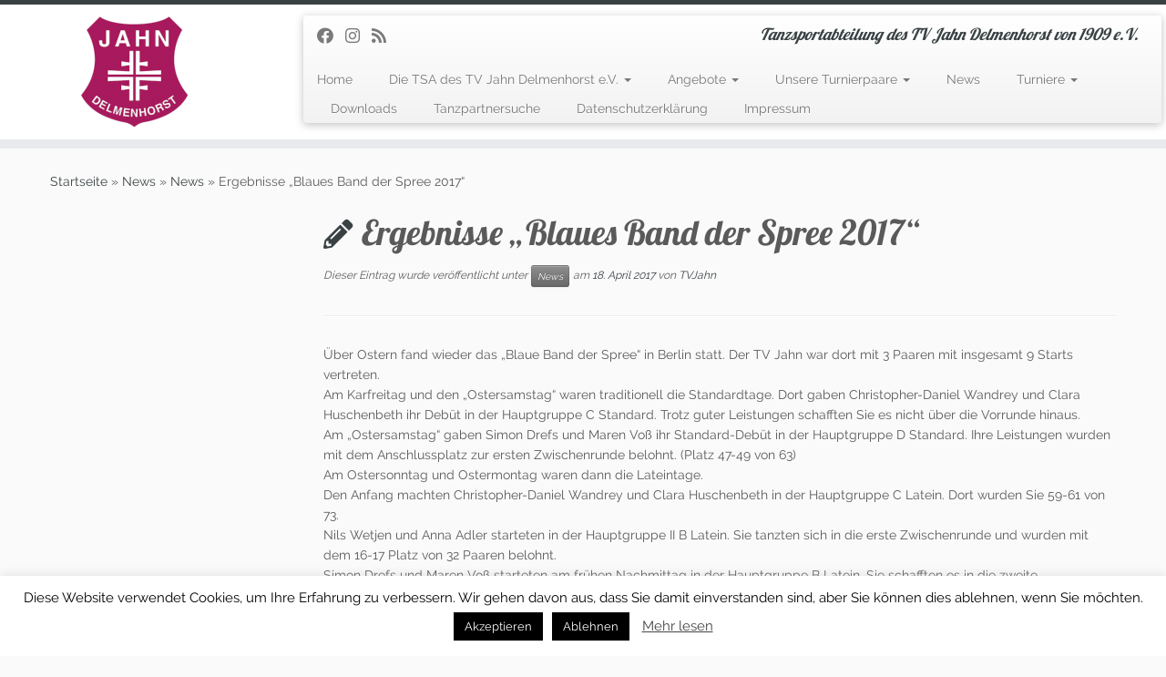

--- FILE ---
content_type: text/html; charset=utf-8
request_url: https://www.google.com/recaptcha/api2/anchor?ar=1&k=6LcBi4EUAAAAAPpir07zW01rlAgTV_59Q-MOSZNC&co=aHR0cHM6Ly93d3cudHZqYWhuLXRhbnp0LmRlOjQ0Mw..&hl=en&v=N67nZn4AqZkNcbeMu4prBgzg&size=invisible&anchor-ms=20000&execute-ms=30000&cb=2rcb0frx6fom
body_size: 48747
content:
<!DOCTYPE HTML><html dir="ltr" lang="en"><head><meta http-equiv="Content-Type" content="text/html; charset=UTF-8">
<meta http-equiv="X-UA-Compatible" content="IE=edge">
<title>reCAPTCHA</title>
<style type="text/css">
/* cyrillic-ext */
@font-face {
  font-family: 'Roboto';
  font-style: normal;
  font-weight: 400;
  font-stretch: 100%;
  src: url(//fonts.gstatic.com/s/roboto/v48/KFO7CnqEu92Fr1ME7kSn66aGLdTylUAMa3GUBHMdazTgWw.woff2) format('woff2');
  unicode-range: U+0460-052F, U+1C80-1C8A, U+20B4, U+2DE0-2DFF, U+A640-A69F, U+FE2E-FE2F;
}
/* cyrillic */
@font-face {
  font-family: 'Roboto';
  font-style: normal;
  font-weight: 400;
  font-stretch: 100%;
  src: url(//fonts.gstatic.com/s/roboto/v48/KFO7CnqEu92Fr1ME7kSn66aGLdTylUAMa3iUBHMdazTgWw.woff2) format('woff2');
  unicode-range: U+0301, U+0400-045F, U+0490-0491, U+04B0-04B1, U+2116;
}
/* greek-ext */
@font-face {
  font-family: 'Roboto';
  font-style: normal;
  font-weight: 400;
  font-stretch: 100%;
  src: url(//fonts.gstatic.com/s/roboto/v48/KFO7CnqEu92Fr1ME7kSn66aGLdTylUAMa3CUBHMdazTgWw.woff2) format('woff2');
  unicode-range: U+1F00-1FFF;
}
/* greek */
@font-face {
  font-family: 'Roboto';
  font-style: normal;
  font-weight: 400;
  font-stretch: 100%;
  src: url(//fonts.gstatic.com/s/roboto/v48/KFO7CnqEu92Fr1ME7kSn66aGLdTylUAMa3-UBHMdazTgWw.woff2) format('woff2');
  unicode-range: U+0370-0377, U+037A-037F, U+0384-038A, U+038C, U+038E-03A1, U+03A3-03FF;
}
/* math */
@font-face {
  font-family: 'Roboto';
  font-style: normal;
  font-weight: 400;
  font-stretch: 100%;
  src: url(//fonts.gstatic.com/s/roboto/v48/KFO7CnqEu92Fr1ME7kSn66aGLdTylUAMawCUBHMdazTgWw.woff2) format('woff2');
  unicode-range: U+0302-0303, U+0305, U+0307-0308, U+0310, U+0312, U+0315, U+031A, U+0326-0327, U+032C, U+032F-0330, U+0332-0333, U+0338, U+033A, U+0346, U+034D, U+0391-03A1, U+03A3-03A9, U+03B1-03C9, U+03D1, U+03D5-03D6, U+03F0-03F1, U+03F4-03F5, U+2016-2017, U+2034-2038, U+203C, U+2040, U+2043, U+2047, U+2050, U+2057, U+205F, U+2070-2071, U+2074-208E, U+2090-209C, U+20D0-20DC, U+20E1, U+20E5-20EF, U+2100-2112, U+2114-2115, U+2117-2121, U+2123-214F, U+2190, U+2192, U+2194-21AE, U+21B0-21E5, U+21F1-21F2, U+21F4-2211, U+2213-2214, U+2216-22FF, U+2308-230B, U+2310, U+2319, U+231C-2321, U+2336-237A, U+237C, U+2395, U+239B-23B7, U+23D0, U+23DC-23E1, U+2474-2475, U+25AF, U+25B3, U+25B7, U+25BD, U+25C1, U+25CA, U+25CC, U+25FB, U+266D-266F, U+27C0-27FF, U+2900-2AFF, U+2B0E-2B11, U+2B30-2B4C, U+2BFE, U+3030, U+FF5B, U+FF5D, U+1D400-1D7FF, U+1EE00-1EEFF;
}
/* symbols */
@font-face {
  font-family: 'Roboto';
  font-style: normal;
  font-weight: 400;
  font-stretch: 100%;
  src: url(//fonts.gstatic.com/s/roboto/v48/KFO7CnqEu92Fr1ME7kSn66aGLdTylUAMaxKUBHMdazTgWw.woff2) format('woff2');
  unicode-range: U+0001-000C, U+000E-001F, U+007F-009F, U+20DD-20E0, U+20E2-20E4, U+2150-218F, U+2190, U+2192, U+2194-2199, U+21AF, U+21E6-21F0, U+21F3, U+2218-2219, U+2299, U+22C4-22C6, U+2300-243F, U+2440-244A, U+2460-24FF, U+25A0-27BF, U+2800-28FF, U+2921-2922, U+2981, U+29BF, U+29EB, U+2B00-2BFF, U+4DC0-4DFF, U+FFF9-FFFB, U+10140-1018E, U+10190-1019C, U+101A0, U+101D0-101FD, U+102E0-102FB, U+10E60-10E7E, U+1D2C0-1D2D3, U+1D2E0-1D37F, U+1F000-1F0FF, U+1F100-1F1AD, U+1F1E6-1F1FF, U+1F30D-1F30F, U+1F315, U+1F31C, U+1F31E, U+1F320-1F32C, U+1F336, U+1F378, U+1F37D, U+1F382, U+1F393-1F39F, U+1F3A7-1F3A8, U+1F3AC-1F3AF, U+1F3C2, U+1F3C4-1F3C6, U+1F3CA-1F3CE, U+1F3D4-1F3E0, U+1F3ED, U+1F3F1-1F3F3, U+1F3F5-1F3F7, U+1F408, U+1F415, U+1F41F, U+1F426, U+1F43F, U+1F441-1F442, U+1F444, U+1F446-1F449, U+1F44C-1F44E, U+1F453, U+1F46A, U+1F47D, U+1F4A3, U+1F4B0, U+1F4B3, U+1F4B9, U+1F4BB, U+1F4BF, U+1F4C8-1F4CB, U+1F4D6, U+1F4DA, U+1F4DF, U+1F4E3-1F4E6, U+1F4EA-1F4ED, U+1F4F7, U+1F4F9-1F4FB, U+1F4FD-1F4FE, U+1F503, U+1F507-1F50B, U+1F50D, U+1F512-1F513, U+1F53E-1F54A, U+1F54F-1F5FA, U+1F610, U+1F650-1F67F, U+1F687, U+1F68D, U+1F691, U+1F694, U+1F698, U+1F6AD, U+1F6B2, U+1F6B9-1F6BA, U+1F6BC, U+1F6C6-1F6CF, U+1F6D3-1F6D7, U+1F6E0-1F6EA, U+1F6F0-1F6F3, U+1F6F7-1F6FC, U+1F700-1F7FF, U+1F800-1F80B, U+1F810-1F847, U+1F850-1F859, U+1F860-1F887, U+1F890-1F8AD, U+1F8B0-1F8BB, U+1F8C0-1F8C1, U+1F900-1F90B, U+1F93B, U+1F946, U+1F984, U+1F996, U+1F9E9, U+1FA00-1FA6F, U+1FA70-1FA7C, U+1FA80-1FA89, U+1FA8F-1FAC6, U+1FACE-1FADC, U+1FADF-1FAE9, U+1FAF0-1FAF8, U+1FB00-1FBFF;
}
/* vietnamese */
@font-face {
  font-family: 'Roboto';
  font-style: normal;
  font-weight: 400;
  font-stretch: 100%;
  src: url(//fonts.gstatic.com/s/roboto/v48/KFO7CnqEu92Fr1ME7kSn66aGLdTylUAMa3OUBHMdazTgWw.woff2) format('woff2');
  unicode-range: U+0102-0103, U+0110-0111, U+0128-0129, U+0168-0169, U+01A0-01A1, U+01AF-01B0, U+0300-0301, U+0303-0304, U+0308-0309, U+0323, U+0329, U+1EA0-1EF9, U+20AB;
}
/* latin-ext */
@font-face {
  font-family: 'Roboto';
  font-style: normal;
  font-weight: 400;
  font-stretch: 100%;
  src: url(//fonts.gstatic.com/s/roboto/v48/KFO7CnqEu92Fr1ME7kSn66aGLdTylUAMa3KUBHMdazTgWw.woff2) format('woff2');
  unicode-range: U+0100-02BA, U+02BD-02C5, U+02C7-02CC, U+02CE-02D7, U+02DD-02FF, U+0304, U+0308, U+0329, U+1D00-1DBF, U+1E00-1E9F, U+1EF2-1EFF, U+2020, U+20A0-20AB, U+20AD-20C0, U+2113, U+2C60-2C7F, U+A720-A7FF;
}
/* latin */
@font-face {
  font-family: 'Roboto';
  font-style: normal;
  font-weight: 400;
  font-stretch: 100%;
  src: url(//fonts.gstatic.com/s/roboto/v48/KFO7CnqEu92Fr1ME7kSn66aGLdTylUAMa3yUBHMdazQ.woff2) format('woff2');
  unicode-range: U+0000-00FF, U+0131, U+0152-0153, U+02BB-02BC, U+02C6, U+02DA, U+02DC, U+0304, U+0308, U+0329, U+2000-206F, U+20AC, U+2122, U+2191, U+2193, U+2212, U+2215, U+FEFF, U+FFFD;
}
/* cyrillic-ext */
@font-face {
  font-family: 'Roboto';
  font-style: normal;
  font-weight: 500;
  font-stretch: 100%;
  src: url(//fonts.gstatic.com/s/roboto/v48/KFO7CnqEu92Fr1ME7kSn66aGLdTylUAMa3GUBHMdazTgWw.woff2) format('woff2');
  unicode-range: U+0460-052F, U+1C80-1C8A, U+20B4, U+2DE0-2DFF, U+A640-A69F, U+FE2E-FE2F;
}
/* cyrillic */
@font-face {
  font-family: 'Roboto';
  font-style: normal;
  font-weight: 500;
  font-stretch: 100%;
  src: url(//fonts.gstatic.com/s/roboto/v48/KFO7CnqEu92Fr1ME7kSn66aGLdTylUAMa3iUBHMdazTgWw.woff2) format('woff2');
  unicode-range: U+0301, U+0400-045F, U+0490-0491, U+04B0-04B1, U+2116;
}
/* greek-ext */
@font-face {
  font-family: 'Roboto';
  font-style: normal;
  font-weight: 500;
  font-stretch: 100%;
  src: url(//fonts.gstatic.com/s/roboto/v48/KFO7CnqEu92Fr1ME7kSn66aGLdTylUAMa3CUBHMdazTgWw.woff2) format('woff2');
  unicode-range: U+1F00-1FFF;
}
/* greek */
@font-face {
  font-family: 'Roboto';
  font-style: normal;
  font-weight: 500;
  font-stretch: 100%;
  src: url(//fonts.gstatic.com/s/roboto/v48/KFO7CnqEu92Fr1ME7kSn66aGLdTylUAMa3-UBHMdazTgWw.woff2) format('woff2');
  unicode-range: U+0370-0377, U+037A-037F, U+0384-038A, U+038C, U+038E-03A1, U+03A3-03FF;
}
/* math */
@font-face {
  font-family: 'Roboto';
  font-style: normal;
  font-weight: 500;
  font-stretch: 100%;
  src: url(//fonts.gstatic.com/s/roboto/v48/KFO7CnqEu92Fr1ME7kSn66aGLdTylUAMawCUBHMdazTgWw.woff2) format('woff2');
  unicode-range: U+0302-0303, U+0305, U+0307-0308, U+0310, U+0312, U+0315, U+031A, U+0326-0327, U+032C, U+032F-0330, U+0332-0333, U+0338, U+033A, U+0346, U+034D, U+0391-03A1, U+03A3-03A9, U+03B1-03C9, U+03D1, U+03D5-03D6, U+03F0-03F1, U+03F4-03F5, U+2016-2017, U+2034-2038, U+203C, U+2040, U+2043, U+2047, U+2050, U+2057, U+205F, U+2070-2071, U+2074-208E, U+2090-209C, U+20D0-20DC, U+20E1, U+20E5-20EF, U+2100-2112, U+2114-2115, U+2117-2121, U+2123-214F, U+2190, U+2192, U+2194-21AE, U+21B0-21E5, U+21F1-21F2, U+21F4-2211, U+2213-2214, U+2216-22FF, U+2308-230B, U+2310, U+2319, U+231C-2321, U+2336-237A, U+237C, U+2395, U+239B-23B7, U+23D0, U+23DC-23E1, U+2474-2475, U+25AF, U+25B3, U+25B7, U+25BD, U+25C1, U+25CA, U+25CC, U+25FB, U+266D-266F, U+27C0-27FF, U+2900-2AFF, U+2B0E-2B11, U+2B30-2B4C, U+2BFE, U+3030, U+FF5B, U+FF5D, U+1D400-1D7FF, U+1EE00-1EEFF;
}
/* symbols */
@font-face {
  font-family: 'Roboto';
  font-style: normal;
  font-weight: 500;
  font-stretch: 100%;
  src: url(//fonts.gstatic.com/s/roboto/v48/KFO7CnqEu92Fr1ME7kSn66aGLdTylUAMaxKUBHMdazTgWw.woff2) format('woff2');
  unicode-range: U+0001-000C, U+000E-001F, U+007F-009F, U+20DD-20E0, U+20E2-20E4, U+2150-218F, U+2190, U+2192, U+2194-2199, U+21AF, U+21E6-21F0, U+21F3, U+2218-2219, U+2299, U+22C4-22C6, U+2300-243F, U+2440-244A, U+2460-24FF, U+25A0-27BF, U+2800-28FF, U+2921-2922, U+2981, U+29BF, U+29EB, U+2B00-2BFF, U+4DC0-4DFF, U+FFF9-FFFB, U+10140-1018E, U+10190-1019C, U+101A0, U+101D0-101FD, U+102E0-102FB, U+10E60-10E7E, U+1D2C0-1D2D3, U+1D2E0-1D37F, U+1F000-1F0FF, U+1F100-1F1AD, U+1F1E6-1F1FF, U+1F30D-1F30F, U+1F315, U+1F31C, U+1F31E, U+1F320-1F32C, U+1F336, U+1F378, U+1F37D, U+1F382, U+1F393-1F39F, U+1F3A7-1F3A8, U+1F3AC-1F3AF, U+1F3C2, U+1F3C4-1F3C6, U+1F3CA-1F3CE, U+1F3D4-1F3E0, U+1F3ED, U+1F3F1-1F3F3, U+1F3F5-1F3F7, U+1F408, U+1F415, U+1F41F, U+1F426, U+1F43F, U+1F441-1F442, U+1F444, U+1F446-1F449, U+1F44C-1F44E, U+1F453, U+1F46A, U+1F47D, U+1F4A3, U+1F4B0, U+1F4B3, U+1F4B9, U+1F4BB, U+1F4BF, U+1F4C8-1F4CB, U+1F4D6, U+1F4DA, U+1F4DF, U+1F4E3-1F4E6, U+1F4EA-1F4ED, U+1F4F7, U+1F4F9-1F4FB, U+1F4FD-1F4FE, U+1F503, U+1F507-1F50B, U+1F50D, U+1F512-1F513, U+1F53E-1F54A, U+1F54F-1F5FA, U+1F610, U+1F650-1F67F, U+1F687, U+1F68D, U+1F691, U+1F694, U+1F698, U+1F6AD, U+1F6B2, U+1F6B9-1F6BA, U+1F6BC, U+1F6C6-1F6CF, U+1F6D3-1F6D7, U+1F6E0-1F6EA, U+1F6F0-1F6F3, U+1F6F7-1F6FC, U+1F700-1F7FF, U+1F800-1F80B, U+1F810-1F847, U+1F850-1F859, U+1F860-1F887, U+1F890-1F8AD, U+1F8B0-1F8BB, U+1F8C0-1F8C1, U+1F900-1F90B, U+1F93B, U+1F946, U+1F984, U+1F996, U+1F9E9, U+1FA00-1FA6F, U+1FA70-1FA7C, U+1FA80-1FA89, U+1FA8F-1FAC6, U+1FACE-1FADC, U+1FADF-1FAE9, U+1FAF0-1FAF8, U+1FB00-1FBFF;
}
/* vietnamese */
@font-face {
  font-family: 'Roboto';
  font-style: normal;
  font-weight: 500;
  font-stretch: 100%;
  src: url(//fonts.gstatic.com/s/roboto/v48/KFO7CnqEu92Fr1ME7kSn66aGLdTylUAMa3OUBHMdazTgWw.woff2) format('woff2');
  unicode-range: U+0102-0103, U+0110-0111, U+0128-0129, U+0168-0169, U+01A0-01A1, U+01AF-01B0, U+0300-0301, U+0303-0304, U+0308-0309, U+0323, U+0329, U+1EA0-1EF9, U+20AB;
}
/* latin-ext */
@font-face {
  font-family: 'Roboto';
  font-style: normal;
  font-weight: 500;
  font-stretch: 100%;
  src: url(//fonts.gstatic.com/s/roboto/v48/KFO7CnqEu92Fr1ME7kSn66aGLdTylUAMa3KUBHMdazTgWw.woff2) format('woff2');
  unicode-range: U+0100-02BA, U+02BD-02C5, U+02C7-02CC, U+02CE-02D7, U+02DD-02FF, U+0304, U+0308, U+0329, U+1D00-1DBF, U+1E00-1E9F, U+1EF2-1EFF, U+2020, U+20A0-20AB, U+20AD-20C0, U+2113, U+2C60-2C7F, U+A720-A7FF;
}
/* latin */
@font-face {
  font-family: 'Roboto';
  font-style: normal;
  font-weight: 500;
  font-stretch: 100%;
  src: url(//fonts.gstatic.com/s/roboto/v48/KFO7CnqEu92Fr1ME7kSn66aGLdTylUAMa3yUBHMdazQ.woff2) format('woff2');
  unicode-range: U+0000-00FF, U+0131, U+0152-0153, U+02BB-02BC, U+02C6, U+02DA, U+02DC, U+0304, U+0308, U+0329, U+2000-206F, U+20AC, U+2122, U+2191, U+2193, U+2212, U+2215, U+FEFF, U+FFFD;
}
/* cyrillic-ext */
@font-face {
  font-family: 'Roboto';
  font-style: normal;
  font-weight: 900;
  font-stretch: 100%;
  src: url(//fonts.gstatic.com/s/roboto/v48/KFO7CnqEu92Fr1ME7kSn66aGLdTylUAMa3GUBHMdazTgWw.woff2) format('woff2');
  unicode-range: U+0460-052F, U+1C80-1C8A, U+20B4, U+2DE0-2DFF, U+A640-A69F, U+FE2E-FE2F;
}
/* cyrillic */
@font-face {
  font-family: 'Roboto';
  font-style: normal;
  font-weight: 900;
  font-stretch: 100%;
  src: url(//fonts.gstatic.com/s/roboto/v48/KFO7CnqEu92Fr1ME7kSn66aGLdTylUAMa3iUBHMdazTgWw.woff2) format('woff2');
  unicode-range: U+0301, U+0400-045F, U+0490-0491, U+04B0-04B1, U+2116;
}
/* greek-ext */
@font-face {
  font-family: 'Roboto';
  font-style: normal;
  font-weight: 900;
  font-stretch: 100%;
  src: url(//fonts.gstatic.com/s/roboto/v48/KFO7CnqEu92Fr1ME7kSn66aGLdTylUAMa3CUBHMdazTgWw.woff2) format('woff2');
  unicode-range: U+1F00-1FFF;
}
/* greek */
@font-face {
  font-family: 'Roboto';
  font-style: normal;
  font-weight: 900;
  font-stretch: 100%;
  src: url(//fonts.gstatic.com/s/roboto/v48/KFO7CnqEu92Fr1ME7kSn66aGLdTylUAMa3-UBHMdazTgWw.woff2) format('woff2');
  unicode-range: U+0370-0377, U+037A-037F, U+0384-038A, U+038C, U+038E-03A1, U+03A3-03FF;
}
/* math */
@font-face {
  font-family: 'Roboto';
  font-style: normal;
  font-weight: 900;
  font-stretch: 100%;
  src: url(//fonts.gstatic.com/s/roboto/v48/KFO7CnqEu92Fr1ME7kSn66aGLdTylUAMawCUBHMdazTgWw.woff2) format('woff2');
  unicode-range: U+0302-0303, U+0305, U+0307-0308, U+0310, U+0312, U+0315, U+031A, U+0326-0327, U+032C, U+032F-0330, U+0332-0333, U+0338, U+033A, U+0346, U+034D, U+0391-03A1, U+03A3-03A9, U+03B1-03C9, U+03D1, U+03D5-03D6, U+03F0-03F1, U+03F4-03F5, U+2016-2017, U+2034-2038, U+203C, U+2040, U+2043, U+2047, U+2050, U+2057, U+205F, U+2070-2071, U+2074-208E, U+2090-209C, U+20D0-20DC, U+20E1, U+20E5-20EF, U+2100-2112, U+2114-2115, U+2117-2121, U+2123-214F, U+2190, U+2192, U+2194-21AE, U+21B0-21E5, U+21F1-21F2, U+21F4-2211, U+2213-2214, U+2216-22FF, U+2308-230B, U+2310, U+2319, U+231C-2321, U+2336-237A, U+237C, U+2395, U+239B-23B7, U+23D0, U+23DC-23E1, U+2474-2475, U+25AF, U+25B3, U+25B7, U+25BD, U+25C1, U+25CA, U+25CC, U+25FB, U+266D-266F, U+27C0-27FF, U+2900-2AFF, U+2B0E-2B11, U+2B30-2B4C, U+2BFE, U+3030, U+FF5B, U+FF5D, U+1D400-1D7FF, U+1EE00-1EEFF;
}
/* symbols */
@font-face {
  font-family: 'Roboto';
  font-style: normal;
  font-weight: 900;
  font-stretch: 100%;
  src: url(//fonts.gstatic.com/s/roboto/v48/KFO7CnqEu92Fr1ME7kSn66aGLdTylUAMaxKUBHMdazTgWw.woff2) format('woff2');
  unicode-range: U+0001-000C, U+000E-001F, U+007F-009F, U+20DD-20E0, U+20E2-20E4, U+2150-218F, U+2190, U+2192, U+2194-2199, U+21AF, U+21E6-21F0, U+21F3, U+2218-2219, U+2299, U+22C4-22C6, U+2300-243F, U+2440-244A, U+2460-24FF, U+25A0-27BF, U+2800-28FF, U+2921-2922, U+2981, U+29BF, U+29EB, U+2B00-2BFF, U+4DC0-4DFF, U+FFF9-FFFB, U+10140-1018E, U+10190-1019C, U+101A0, U+101D0-101FD, U+102E0-102FB, U+10E60-10E7E, U+1D2C0-1D2D3, U+1D2E0-1D37F, U+1F000-1F0FF, U+1F100-1F1AD, U+1F1E6-1F1FF, U+1F30D-1F30F, U+1F315, U+1F31C, U+1F31E, U+1F320-1F32C, U+1F336, U+1F378, U+1F37D, U+1F382, U+1F393-1F39F, U+1F3A7-1F3A8, U+1F3AC-1F3AF, U+1F3C2, U+1F3C4-1F3C6, U+1F3CA-1F3CE, U+1F3D4-1F3E0, U+1F3ED, U+1F3F1-1F3F3, U+1F3F5-1F3F7, U+1F408, U+1F415, U+1F41F, U+1F426, U+1F43F, U+1F441-1F442, U+1F444, U+1F446-1F449, U+1F44C-1F44E, U+1F453, U+1F46A, U+1F47D, U+1F4A3, U+1F4B0, U+1F4B3, U+1F4B9, U+1F4BB, U+1F4BF, U+1F4C8-1F4CB, U+1F4D6, U+1F4DA, U+1F4DF, U+1F4E3-1F4E6, U+1F4EA-1F4ED, U+1F4F7, U+1F4F9-1F4FB, U+1F4FD-1F4FE, U+1F503, U+1F507-1F50B, U+1F50D, U+1F512-1F513, U+1F53E-1F54A, U+1F54F-1F5FA, U+1F610, U+1F650-1F67F, U+1F687, U+1F68D, U+1F691, U+1F694, U+1F698, U+1F6AD, U+1F6B2, U+1F6B9-1F6BA, U+1F6BC, U+1F6C6-1F6CF, U+1F6D3-1F6D7, U+1F6E0-1F6EA, U+1F6F0-1F6F3, U+1F6F7-1F6FC, U+1F700-1F7FF, U+1F800-1F80B, U+1F810-1F847, U+1F850-1F859, U+1F860-1F887, U+1F890-1F8AD, U+1F8B0-1F8BB, U+1F8C0-1F8C1, U+1F900-1F90B, U+1F93B, U+1F946, U+1F984, U+1F996, U+1F9E9, U+1FA00-1FA6F, U+1FA70-1FA7C, U+1FA80-1FA89, U+1FA8F-1FAC6, U+1FACE-1FADC, U+1FADF-1FAE9, U+1FAF0-1FAF8, U+1FB00-1FBFF;
}
/* vietnamese */
@font-face {
  font-family: 'Roboto';
  font-style: normal;
  font-weight: 900;
  font-stretch: 100%;
  src: url(//fonts.gstatic.com/s/roboto/v48/KFO7CnqEu92Fr1ME7kSn66aGLdTylUAMa3OUBHMdazTgWw.woff2) format('woff2');
  unicode-range: U+0102-0103, U+0110-0111, U+0128-0129, U+0168-0169, U+01A0-01A1, U+01AF-01B0, U+0300-0301, U+0303-0304, U+0308-0309, U+0323, U+0329, U+1EA0-1EF9, U+20AB;
}
/* latin-ext */
@font-face {
  font-family: 'Roboto';
  font-style: normal;
  font-weight: 900;
  font-stretch: 100%;
  src: url(//fonts.gstatic.com/s/roboto/v48/KFO7CnqEu92Fr1ME7kSn66aGLdTylUAMa3KUBHMdazTgWw.woff2) format('woff2');
  unicode-range: U+0100-02BA, U+02BD-02C5, U+02C7-02CC, U+02CE-02D7, U+02DD-02FF, U+0304, U+0308, U+0329, U+1D00-1DBF, U+1E00-1E9F, U+1EF2-1EFF, U+2020, U+20A0-20AB, U+20AD-20C0, U+2113, U+2C60-2C7F, U+A720-A7FF;
}
/* latin */
@font-face {
  font-family: 'Roboto';
  font-style: normal;
  font-weight: 900;
  font-stretch: 100%;
  src: url(//fonts.gstatic.com/s/roboto/v48/KFO7CnqEu92Fr1ME7kSn66aGLdTylUAMa3yUBHMdazQ.woff2) format('woff2');
  unicode-range: U+0000-00FF, U+0131, U+0152-0153, U+02BB-02BC, U+02C6, U+02DA, U+02DC, U+0304, U+0308, U+0329, U+2000-206F, U+20AC, U+2122, U+2191, U+2193, U+2212, U+2215, U+FEFF, U+FFFD;
}

</style>
<link rel="stylesheet" type="text/css" href="https://www.gstatic.com/recaptcha/releases/N67nZn4AqZkNcbeMu4prBgzg/styles__ltr.css">
<script nonce="kxWxaOc_EoCQXLPCAin6aw" type="text/javascript">window['__recaptcha_api'] = 'https://www.google.com/recaptcha/api2/';</script>
<script type="text/javascript" src="https://www.gstatic.com/recaptcha/releases/N67nZn4AqZkNcbeMu4prBgzg/recaptcha__en.js" nonce="kxWxaOc_EoCQXLPCAin6aw">
      
    </script></head>
<body><div id="rc-anchor-alert" class="rc-anchor-alert"></div>
<input type="hidden" id="recaptcha-token" value="[base64]">
<script type="text/javascript" nonce="kxWxaOc_EoCQXLPCAin6aw">
      recaptcha.anchor.Main.init("[\x22ainput\x22,[\x22bgdata\x22,\x22\x22,\[base64]/[base64]/MjU1Ong/[base64]/[base64]/[base64]/[base64]/[base64]/[base64]/[base64]/[base64]/[base64]/[base64]/[base64]/[base64]/[base64]/[base64]/[base64]\\u003d\x22,\[base64]\\u003d\x22,\x22wosEOzE0wrkOIMKXw7zCv2XDh1XCrBXCiMOKw6d1wrfDpMKnwr/CgAVzasOEwpPDksKlwqEaMEjDkMO/[base64]/wrMvdgTCmcO1w7NBLT3Dq2R9w4jCk8Otw6fCnw/DiXXDpsKzwokUw6IPfBY/w6rCoAfCisKNwrhCw6rCg8OoSMOQwo9SwqxCwqrDr3/DqMOLKHTDqMOQw5LDmcOAZcK2w6lWwqQeYUctLRtfDX3DhUptwpMuw5TDjsK4w4/Dl8OfM8OgwowcdMKuY8KCw5zCkFsvJxTCgHrDgEzDrMK/w4nDjsOHwpdjw4Y3awTDvD/CqEvCkDPDocOfw5VTOMKowoNQXcKROMOUPsOBw5HCmcKEw59fwpRJw4bDiz8bw5QvwpPDjTNwXcOtesORw53DqcOaViw5wrfDiBV3Zx1jLTHDv8KKVsK6bAsaRMOnfsK7wrDDhcO+w5jDgsK/X3vCm8OEbMO/[base64]/w78qw6LCixzDmiDDlsOiw43CrQvCmsOewp3DvWHDq8Onwq/CnsK7wpfDq1MKdMOKw4ojw4HCpMOMfkHCssODXFTDrg/DpQ4ywrrDlB7DrH7DvcKQDk3CgsKZw4Fkc8K4CQIWBRTDvmAcwrxTOhnDnUzDm8OSw70nwpFqw6FpJsONwqppOcK3wq4ufjgHw7TDssO3OsODTwMnwoFQbcKLwr5GPwhsw6jDlsOiw5Y8T3nCisOqQcKGwrDCs8K0w5fDrRfCqcK+MgrDmX/CrUbDuBcvAMK+wp3Cih7CnCg1aTbDviInw4fDmcObC0k5wpxRw44UwrbDl8OYw4Exwooaw7zDo8KNG8OeZ8KgMcKowrLCiMKSwrh4SMOodX1bw7/Ch8K4dlUjD1FeZ3d/[base64]/CjMK4wqZqA8Oyw4HCqDTCnTDDhsKoLzRLwrY7DkRrbMKlwrUPMwLDgcOLwoYbw43Dr8KaAic1woB/[base64]/DjTs0w6t4ADDDtw41wpxOw7V4X8KMIFwPw69pSMONMmIJw5Bxw6HCthRJw7Vew40zw5/DvW0PFy5wZsKaaMKJHcKJUVNQdcOHwqTCn8Otw7gVMcKCEsK4w7LDkMOGB8Ozw5vDtX9TPMK0fEINdsKowqFfYl/DnMKkwoxDZ1ZjwpdIV8OZwoBqdcOUwozDlkMATHU0w7Qdwr0cM2kZZcOyVcK0HzrDgMOlwqTCq2t1DsKpR3QswrvDvMOtPMKZcMKswpdQwofCkCcywoIVWFfDqkkQw6UCOVzCn8OURhR4X3bDv8OETAjCvxfDiDZBdil7wqDDvU7Do2J/wrzDsCcawqsgwqwwKcOOw5JLHGTDn8Kvw5t8Hzw7GsOnw43Dn0EzHhDDuDfCosOvwo97w5rDpR3DtsOlcsOhwpLCscK5w5RLw4Fzw53DjMOowrJgwoNGwpDCrcOMOMOuT8K9bH43EcOLw7TCm8O1ZcKRw7nCgnjDq8K/cSzDscOSMhJIwpB8esOaZMOfD8OFEMKtwojDjy57wpNvw4c5wos1wpjCnsOTwq3CiXTDmXrDhW0OYsOBTMODwoh7w6/[base64]/CscKrRUHDp8OMwqzDokt3wop7w6zCmxTDusKWLsKRwrDCgMK4w5/Cn2PDkMOnwqRfNFDDlsKhwpbDly9xw6piDybDrBpCa8Kfw4zDr1F+wqBxO3/DmcKkN0hwdz4ow73Cu8KreR3DpAlTwrAkw6fCvcOhR8KqDMKLw69yw4kSK8KzwpbCkMKMcSDCtFbDgxEgwoTCoR5tSsKgVBQJH0xRw5jCosKrETdLcBbDt8Ktw4pJw7zCuMOPR8OSbsK0w4LCqgBnaATDnQwMw70BwofDnsK1ayRGw6/[base64]/DhjzCmMKEwpd8w615wrRJwq5xP8KtDErDpMKjwqvDuMOcZsKvw5XDiVQmf8ONWHfCvF9lUsKHOsOXw79URi90wogswoLClsOkQyLDj8KdK8OeL8OFw5TDnA1xX8OpwqdfCH/CiCPCpzzDncKQwp1YLj/CuMKGwpTDnxILWsOzw7DDncK5RzDDu8OHwpBmHEVKw7QPw5bDicOWbMOlw5PChMKaw7Uzw5p+wpMDw6TDh8KBS8OFcHTCisKiYmh6LnzCkHZrcDfCoMORU8ORwq9Qw4pbw48uw6/Ct8K4w7t/w4jCnMKiw45Iwr/DqcOSwqMJPsOnB8OIVcOqSVhYCRTCiMOWMcKcw7PDpcKXw4nCt2Bwwq/ClX83FAPCsGvDuG3Cv8O/dDLCkMOROR4Gw7XCssKEwpwrdMKhw6Miw6YAwrxyNQxuScKswoYKwqfCgHnCuMKfPQ/DuRHCiMKdw4NuZ2YxbBfCvcOyJ8K2bcKtcMKcw5oHwp7DmsOvMcOIwqdIFMKICXPDhjIdwqzCqcOXw4Umw7DCmsKMwrYqUMKGI8KwEMKpdMOyJBfDnxsZw71HwrnDkhl/wrbCkcKGwoDDqzMhQcO9w5U6akF5w5tHwr5eD8KHNMKOwojDs1osasKNVmjDkztIw6syeirCnsO0w6pwwqLCh8KUB0IWwqhHVAh1wrZ+H8OAwoBMScOXwonCsFBpwpzDjsODw5wXQiNjEsOsUThFwp5xNcKJw6TCvsKIw4ocw7DDhmpOwqNRwoQIdhUdDcODCU/CvS/CnMONw4Aqw5Fxw5sFfW1aPMKQCDjCgsKlQsOcIUBzQxTDnmNQwq7Dj0V9FcKKw5w6wqFDw4UrwpJEfWZfAMO6TMOWw4dnwpRLw7fDpcKlD8KSwodYJRYKFMKOwqN/Kw4TQiURwpfDqcOQMcKyH8OhPjrCki7CncOtBcKGFRxjwrHDkMOfQcOYwrQpKsOZAXTCscOmw7PCr2nCtxwfw7jClcO6w7MlbXlrLMOUBSrCjQPCsFsHwo/Dr8Oyw5PDmyzCpy5TCBFQWsKhwqonJsOtw4hzwrZdP8KtwqvDqMOIwokuw4vCvVltFBfDtsO/wpl4DsKpwr7DqcOQw7rDgysZwrRKfDMrXHwgw7pUwq40w4xcHsO2CMOmw47CvnZLBcKUw7bDjcKiZUZfw4vCkWjDgHPDqwHCgcKZSDJgOMKNb8OTw6Qcw7fCiynDl8OEw6zCt8KMw4oKWzdhYcOJBTrDjMOgPHoew7UCwo/DtMOaw73CosOGwp7CtwdCw5LCvsKbwrABwrjDpCh6wqfDu8Kvw54Pwp5PKsOKBsOUw7/ClUg+cHNxw5TDgsOhwrvChFPDowjDpirCr17CnjjDgwY4woFQejfChsObw6DCjsKtw4ZpMT3DjsKcwo7DsR8OL8KCw5/CjzVQwqJVVl1xwrMefTXDpm0Kwqk/MEsgwrDCoX5uwoZnFMKZTTbDm2bCp8Orw7fDu8K7VcKWw4gnw7vCtcOIwq9WL8KvwqXCrMKhC8KTcTbDuMOzKxDDtGNnF8KtwpfCiMODTMK/TsKSwonCm3DDoRTDmxXCpAPChMKEGRw1w6N/w4HDosKYJVHDqFHDjSEiw4XCi8KSPsK7wp8FwrlTwqDCgcKCecOjGGfCr8KUw4rChl/[base64]/DlT3DnGjDihvDk8OGwq/Cm8OJdsKnX2XDtFZMw7xMbsOkw5oyw6woE8ODCQTCqcKhZsKbw5vDj8K6UW8pCcKzwoTCkHR+wq/CqlrCm8OQbcOeCC/DuQTDnQzDtMO7NFLDmQkrwqJWLWB0CcO0w6s5A8KJw5nCkEDCjTfDlcKNw7vCvBd8w5PDrSh3L8OBwp7Dgx/[base64]/Ck3p3wq49w5wVwrFLwrUGw7NSZMKvVMKhw5PDo8OpDMKAFRPCmwEZZsONwpbCrcOkw7Z/FsOLF8Oaw7XDvsOtQDRTwpDDjArDhsOhI8OAwrPCiyzCoj9Nb8K+HQ5RZ8Oaw55Iw7sBwq3CvcO1EAl5w6bCpBjDrcK8bBchw7vCvBbDnMOTwprDl1vCmEgfXRLDtyIoUcKUw7rCjhzDj8OKMzzCuDtsIEZ8fcK8BEHCucOmw5RKwoU8w7p8AMK4w7/Dg8K+wqXDrnjCnx45FMKQPsOrMVTChcOzRx8nLsOZBG1NNyvDk8OPwpPDtHLDtsKhwr0Kwpo2woAgwoQZbVLCosOxY8KcDcOYXMKpZsKFwocnw5B+KidHYVE1w7zDpxnDjUJ/woTCqMKyQiICJyLDu8KSOyEqLMO5DB7CrMKfPz0UwqRLwrzCmMKAbhDCnhTDocK6wqvCnsKJZRfDhX/DvmXClMOfMVjCkDUYIFLCnCkJwo3DjMKxQg/Dhx8jwpnCrcOaw67Ch8OgRyETUgZLHMKnwosgCcKvPF87w54Iw4TCrRjCj8Oaw5EmHX8Dwq5Ew4pjw4XDhw3Cl8OYw44/wpEBwqPDkXB0Z3fCnwTDp2s/[base64]/XAzCmEfDkjbDkwcEwp0nw6BudcKHAEgqNcKww7bDl8ORwonCm0Jaw4wlQ8KqZ8OqdHbCmX5Tw5xNMUrDkCbChMOow5LCg04zaRHDmzppfsORwpZ3aiFqeTpIZWhIN1LCpHXCl8KJKTLDgD/DjhvCshvDsx/DmSLCkD7DhMOIKMKUHVTDksOqXlcvIxxQXB/CgCcXcQwRS8Ktw4zCpcOtd8OMJsOoDcKLXxgqen1Vw4DCmcO0Mmk5w6HDvQvDvcO5w6PDjR3CjlI7wo9Pw6sodMKcwqLCiCsxwo7ChDnCl8KQDsKzw68lLcOqZDRLV8KTw7xew6jDnC/ChcOew63DtsKawqkEw6bCrlfDvMKYJsKuw6zCr8OIwofCikfCs1NrXWzCqm8Kw5kPw5nChwXDkMKjw7bDlDkMOcK6wo7DqcKcDsOkwq8Kw5XDs8Ouw6PDqsOZw63DnsOqM18HVjkmw71rdcOUCMOUAihbXidww5PDm8OLwppuwrHDqWwswpsAwoDChyPCjgdtwo/DnlHCn8KjXQlEfB7CpMKCccO3wogadsK/wovDoTbCiMO2N8O7BXvDricBw5HClHrCjDQAP8KMwrPDmTDCtsK2CcKVclQ+ZcOtw4EpK3bCnj/Cr25KB8OBE8K4wqHDrj7DksOGQzvCtRnCgkczVMKPwp/DglzChhjCk2LDtkjDukzCnjZLBx/Cr8KmO8O3wq/[base64]/wq1PU0gdw7gjwpnDn8OoPsKGw5nCmhTDmE4xf0bDscKAHC1Lw7vCuDfCkMKhwpUPRxPDpMO8Gk/CmsOXPkwBXcK2IMO8w49EY2jDt8Oww5LDiCzCosOXYcKDLsKPVcOicAsiEcKDwrbDqggvwo8IWV3Dq0jCrDbDucOeUjkQw63Do8O6wpzCmMK6wpMmwrobw5chw4kywrgmw5/[base64]/[base64]/FlEZwplIfMOXVcK2YhnDsDABw7kBwqvDq8OuZMOlfT1Pw5XCgHozw53CosOgw4/Cu1k7PijCjsKewpE9VHlXMsKTMFxmw7x/w58sVXPCucOkR8O4w7tDwq9DwpEDw7tywp4Sw6/DpHfCkUAjHMKSDhcvb8O1KsO9FzbCjzdSA1VEJyZuD8KUw5dFwowCwrnDp8KiKsO6fcKvw7fCj8KbL1HDlsKxw4vDhi45woYsw4PCg8K9PsKAIMOZPSY1wqxIe8K9EH07w6PDtxLDmHNLwo1iHhDDl8KbO0wwGlnCgMKVwpE7bMK4w7fCn8KIw5rDqw1YaGPCjMO/w6DDvQB8wpXDgsO0w4d0wrnDvMOiwqDCl8KIFisew63DhUTDnmthwq3CucKKw5U3NMKxwpRUI8OEw7AbNMOdw6PCoMKSccKnE8Kmw4/DnkLDi8Kswq8wOsO6HMKKV8Kdw5nCosOJF8OCYSrDhjxmw5xsw7jDqsORI8O/WsOBIsOQQHkBBj7DqFzDmMKrQykZw4oew5fDk35zHiTCizZAU8OuNsOzw7fDocOMwpPCrSrCnHrDiUhNw43CsDXCjMOXwoTDuivDicKiw512w6Nrw4Uuwro6cwvCjgTDp1Nlw5/[base64]/[base64]/ChRLCi3zDiMKre2lWw4/DrF4Hw53CpcKbLg/[base64]/CuBjDvRlNw6zCjsOBwoYKwr3Ci0jDuXjDkCNsZVkeJsK+XsORSMOCw6c8w7YAbCDDvHEow4FaJXjDpsOMwrRGNcKpwqtdQR9OwpB/[base64]/H8O1KMKBNsK9wqrCqzstw5HCh8KeN8KfwrNgCsOkSSxcEVVXwqR1wo9BOcOld27DtBkpJcOkwrLDnMKsw6IhCj3DmsOzbU9NMcKtwrXCsMKpw6bDvcOjwpHCu8O1wqTCm3RLXsOqwrU1Q3gAw6XDhBnDhcO3w6jDucOfbcOLwqfCkMKcwoDClSN/[base64]/CscOJwqd0fMK5wqwuZMO6wp0AbcOYAWrCisO2LQ7Ct8OTFkA9G8Ovw6p2aCluNVrCt8OBX0IsFDzCuWUlw4bCtgt7w7DCjTbCkHt7w6PCjMKmSCXCtMK3ccKIwr4vfsOew6Alw5FBwqvCtcO/wqApYizDvsOgFlM5wpnCtk1IZcOOHCfDo0sxTELDo8OHRQbCp8Onw6JhwrbCvMKgcMO5XgnCgsOVLlwuOhk9X8OIIlEiw75cWMO5w5DCiWpiDyjCkRnCulAqdsK3woN0ZRcnf0LDlsK/w6I+d8KqccODOCkVwowLwrvCkTbDvcK4w7/[base64]/QMK+w4oqJMK5wqFww4ZJwrpuOMKAwqzCq8OfwpAhBMKXWsOeZznDg8KDwqnCgcKBw7vCgS9LXcKdw6HCrzc/wpHDksKUIsOIw57CtsO3VW4Qw57CoD0vwprDk8K4QHRLV8OfDGPDnMOOwp/CiFxZMsKIP2PDucK4LD4nQcKlYUJlw5fCjTgkw6NrL1PDlcKNwqbDocOLwrjDucO5esKNw4/CsMKafcOfw6XDpcK2wrvDrAURG8OewoLDncKTw5sEM2QYcsO7w4PDjgZTw7pmw5jDlFd6woXDv3jCn8KNw5XDusOtwrnClcKsU8OMA8KpcsOkw5YLwo4qw4pew6vDk8O7w6wyccOzHjTCtSjDjwvDlMOMwrLCj0zClMO/WA52dwfCvC7DjcOtDcKJTXvCp8KYLXYndsOSdRzChMKkMMO/w5FgPHlGw7PCtcKKwpzDvQASw57Dq8KXLsKlDsOMZRPDjkVSWgDDoGXCtQXDgiYXwo9qM8Ojw65bEsKRccKePMOSwoJUDjHDscK0w452CsKCw59Gwq/DoTRdwofCvi9WQCBqFz7DksKcw6tNw7rDm8O9w48iw7fDsHZww58kfcKLWcOcU8Kcwo7CvsKOJTDCq31Kw4ExwodLwp5BwpcABsO7wozDlTw0EMKwIkTDgMOTCF/Dp21eVXbDoBXDt07DncK0wqJAw7dQEgrCqSIwwoHCs8K+w4NEaMK6TzvDlBnDm8OUw68cfMOPw5lsesOKwrTCsMKAw4HDp8K/wqFxw5cOc8OCwokrwrnDn2VNOcOVwrPCsCx7w6rCgcObXFRMw7B9w6PCt8KGwpJMEsKpwpdBwr/DkcOAV8KVI8Oiwo02XxzDuMOww5V1fiXDgWvDsj8qw7LDsXh2wpbDgMOPbsKHUzZAwpjCvMKdA1TCvMKFC0HCkG7Dqi7DuBMUd8O5IMKyYsOzw7Jjw4Yxwr3DsMKVwrPDoDPCiMO1wosUw5fDhVTDtFNBBQ4hGyHCgMKCwocnNsO/woJcwrAiwqo+XMKAw4XCp8OvaBJ1KMOPwot9w6TCjSUeEcOrRHjCmMO5LcK1RsOZw5FEwpBNR8KHJsK2EMOXw6PDqsKhw6/[base64]/Lzw8w7gOFcOSJcOBf8OUwqJRwqlxWsORw5QsDDNZwoVddcKswphow6Qzw6DCthlJAsOQwosrw49Mw6rCrsO1w5HCnsOkVMOER0BtwrBGe8Ozw7/[base64]/CqsKXaMKJwonCvMObdsKuJSTConJhw6hIBhTCqi0RJMKvw6XDg1vDkz1ec8OoHEjCvCrCvsOIVcO/[base64]/CrMOQw7fClsO3woEEEcO0PUjCpTIuwpUnw7lsI8KmKCpVRgzCmsK7YixsBEZQwq8vwoLCi33Cvmpnw6gcL8OTAMOMwqZQCcO+G2JdwqfCl8KoXsOXworDiFpEOsKmw6LCmsOwdDTDlsO/RsOgw5vDksK3FsO7WsODwpzDi1gpw7czw6fDjVpef8K/[base64]/Dv0kPw692TcKgSsKrw4LCgVXDnsKGwoTCn8OiwqRca8KTwrXDqRNrwpvDq8OAITDCnSBoFQzDjQPDksOkw7VCFxTDsFjDqMOvwpI7wpDDsn3CkH8twp/DuQLCn8OWQmwINDbChCHDicKlw6XCj8OtMEbCiXDCmcOtFMOPwprCmiRMwpJOBsKFMlVUaMK9w54awqzDp1lwUMK9Hihew7zDsMKCw5TDpMKZwpbCosKtw5EeM8K/wpFRwrnCrcKvNkkSw4PDiMKGw7jCh8K8XMOUw4k8FQ1Dw6Qvw7l1OEwjw4AGEcOQwqMEPEDDvREsFnPDmsKJwpLDosOaw4NebkbCvQvCriLDm8OfNCDCnh3CmsKSw6ZewrXDvMKwWMK+wok+NTBWwrHDkMKvfBBKG8O6WsKuLm7ClsOEwoZBEsO/RBEMw6jCkMO0ZMO1w6fCs23CikQueg4kQ1HDi8Ocw5fCvEcVccOhA8OWw5/DrcOVNMOLw7YtO8OMwrc8wptYwo/CucK5JsKUwrvDocKBJMOrw5DClsO2w7jDuGPDvig1w7NpdsKJwqXChMOSacO6w5/[base64]/ClsOJJmskVMKSCiAaAcOkwpzCk8Odw6DCsMKfw4LCpsKRekjDgsOvwq3Dk8OxOUMNw5kmNwh/HsOPKcOgccKhwqt0w41kHjIBw4HDg1dywowowrXDrhEewp7DgsOlwr/CoBFGfgcicznCjcOsJywmwqxFe8OIw4B4dsOIFsKaw7XDihfDuMOWw5XCrVMqwp/DiRrDjcK9aMKGwobCqDdswphlWMOKw6NyL3PColUaZcOQwovDksOSw4rCgDt0wqMlJijDpxTDrk3DlsOATCAyw6LDvMOMw7nDusK5wojCi8ONIwjCpsOJw7HDvn1PwpnCmmTDncOCasKcwqDCqsKCeDzDj2bDusKkVcKHw7/CvkZFwqHCn8O0wr0oGsKrABzClsKASgAow4jDikVOZcOEw4JDJMKPwqJPwqEUw4hCwrcndMO/w6rCg8KWwofDpcKrM3PDqWXDnVfCgBtJwqXCqiggbMKzw5t7UMKjHi8sWD9COsOBwqfDgsKew5TChMKvSMO1EGIzF8K8Y1MxwrPDjsOPw4PCtMKkwq89w6AcGMO1wr/CjQ/CjHlTw6d6w4MSwpXCg19dPE5Gw51Aw7bCqsOHW2YEK8OIw4sRR2Z/wociw4MWOAozwoTDvELDsn4TSsOVRhbCqcO9blB5bR3DqMOQw7jCtgoVDMOrw7TCryRTC0zDgFbDin97wpJpNsKXwo3ChMKUDDIIw5bCjiXCvQZ2wrtww4TCkEQpPR9Dwr/Dg8KwdcOSUSHDknDCjcKuwrbDsT1eFsKVNnnClwjDqsOrw7ldGznDqMKzfRIFJhLDhcOiwqRuw6rDrsObw7HDt8OTwozCviHCtUcqHVNbw6zCucOVBTHDjcOAwpVgwr/DqsKZworDiMOOw7vCucKtwonCpcKSCsO8VsKxwp7Crz10w5TChAdpc8OICQZlIsO5w4MNwpNKw5HDnMOaCFlewpNwdMObwpxnw7zCo0/CuHzCt1scwonCoHNGw4RcF1XCsHXDlcO7OMOJb2AyX8KzXcOud2/DiBbDt8KvQEnDkcOFwrnDvhAZWsK9ScOhwr9wcsKLw5nDtzEfw6fDhcKdJmfCrhnCpcK+wpbDiy7DgBYSfcOQayjDr3DDqcONw5dUcsOYSCU/YcKHw6DClyDDm8KtBcOGw4vDm8KdwpkJdzHCsmDDpi4Dw45zwqnDqMKKw6PCv8O0w7jDhxk0bMOvY0YAb0HDgVg1wpnDt3vCjUnCicOcwrtow5skAsKZXMOuRMKiw5FJeRbDjMKIwpFNYMOcUxDCksKUwqnDusKsfQ/CvzYuQcK5wqPCt3nCujbCpgrCr8KPG8OAw5tfKsOQKwUeGsKUw67Dr8KGw4VYf3TCh8OfwqzCtj3DqhnCnwQYZsOeY8OgwqLCgMOMwqbDhiXDmcKdZcKYU3XDgcOFw5ZfTT/[base64]/CjcOhDk/DsWvClcOBHsOfScKew4DDpcKCwr9ow7fCjsODY3nClSbCnTrCmBZiwobDkmgVE0IFPcKSO8Kdw4TCocKhGMOdw4w9KsOPw6LDrcKAwpbDtMKGwrXClifCqjTCvmhxHl/CghDCgjDDv8OLP8KxIFUtACzCqcOsaC7DmMOCw6LDgcOgGD87w6bDqg3Dr8K7w7dmw4M/NcKRO8OkRsKfFxLDtlvClMO1PH1Bw6hWwp5zwpfDgng/fGsXG8Kxw4FLZmvCrcKVWsKeN8K8w4h5w4HDmQHCplnCqQvDnsK3I8KmQ1o0AD5mUcKDMMOUHcO+H0gjw5LDrF/Dm8OPGMKlworCtcOxwppHT8KGwqHChHvCrMKfwprDrCkxwpgDw4bCqMKfwq3CkmfCjDcewpnCm8Kaw7QEwpPDnDMwwprDiC9DN8O+b8OIw4pvw6xYw5/Dr8OPPBh0w4p9w4vCuW7Dvl3DhnXDvUdzw4E4YsOBVHHDkkc5QSxQTMKIwrfCsCtBw5LDiMOkw5TDtXtYAlUowr/DmkbDhXh/OQddbsODwoQWWsOKw6TCniMkLcKfwrHChcKKVcO9P8OUwq5CYcOKAzZpFcOcwr/ChcOTw7NEw5oIYX/CuiTDksKJw4nDrsOjBwxnO0ZeDw/DpWjCkz3DvE5cwpbComfCojTCsMKAw5o7wrYNbEMHJMKNw5bDs1FTw5HCjCsdwpHCmxxaw5NTw5Usw4Q+wq3DucKcDsK5w4tSPltJw7bDqCbCi8KwSFJhwoXCqRQ9OMK3JDwNRBdHKcOIwrzDrMKTc8KtwrPDuDXCmCjCoS42w7HCsSXDghvDl8ODf0d6wqzDpB/DtS3CtcKiSSk3esKWw7VZMA3Ds8Ktw5TDmcKff8OxwocVYBs1FwjCpGbCvsOqDsKNXz/[base64]/Cq8O2wroTw7VFw6HCjGIawo5awrnDq33CjsK1w6vDtcOHS8OzwqVfKB5VwrfCkcO4w6I3w4nCusKaHynCvQnDrU/Co8OKaMOewpdgw7Vbwpwiw6gtw744w5LDkcKtdcOfwrPDjMK9SMK0FcKTMcKALsOmw47ClWoew4sYwqYNwqzDp3vDp0fCuwrDu2nDgAvChzUDZlk2woHCqTPDp8OwLSwecwjDr8KhH37DkSTCgzLCjcKUw47Dh8OLL3zDqCglwqgMw5lBwrN4wr1IW8KWFmxeO3/CiMKPw6h/w5UMCMOWwqpBw5vDv3XCn8OwVsKPw6HChsKZE8K+wozChcOSRcOmc8KJw4rDrsOkwpwkw4ALwoTDo3U9wpPCmirDpMKEwpRtw6LCqcOhUnfCn8OPFizDh3fDusKpFiPCq8O2w5vDtlEpwr1uw5l6OcKuSnd/ZjU2w5xRwpnDiisPTMOnEsK2acObw4LCu8OxLhzCn8O4VcOlBMKrwpFNw71vwpzCs8O9w5d3wq3DgsKcwoczwpzDim/Cn2wwwoMWw5IEwrXCkHcHZ8KOwqrCqcOgXA8+ZcKDw7Niw7vCh2EfwozDmcO0wrDCpsKewqjCnsKYOMKIwqNDwpsDwqN/w7PCuhMTw43CugzDr0/Du0hma8Obw4xiw54RFMOdwo3DoMK4CzPCvn8Lfx7Dr8OtPsK/woPDmB3CjyAxdcK5wqhPw5t8DQcYw7jDh8KWRMO+XMK2woNuwqzDrG/DisK7AzXDt17CqMOVw5NUEBrDt0xEwpovw6oMF13DisOGw417IFjDjsK4QgbDmkMwwpTDnibDrWzCvBcAwoLDqA7DmjdWIkJkw7bCvC/DgcKTXV1GZcKWJkDCgcK8w63DoADDnsKbBnR5w5RkwqFFXRjCrBHDucOow5B4w7HCsBrCgwBfwo3CgAFTGD04wrkswpfDjsO0w6kowodNUMOQaFEoISpwM2/CqcKNw5sIw4gVw7/[base64]/wrlWY3kFw6XDsXzDtMKKw7TCr8OCwqrCrcOUwopKe8OZRw3ClWDDnMKdwqhaFcK9AWPCsCXDqsO/[base64]/csOAI8KSw75wew1rSjlqSF1LwqfDshgIHCwPw7lAw55GwpzDu2QAfSoRdHzCp8KNwp9AeRlDF8OywpPCvQ/DlcOZV3XDqT4FThsOw7/[base64]/DpDw/OToxRyUuBsKgwoU1w4xcEWU8w4DChxd5w5/[base64]/CgMKpScKHbxDDvFslwpEDw4RYwpzCkRjDpMOkRx7DgELDrMKUwqnDpRTDomDCrcOQwotXKwLCljI0wqpqw59iw5dsL8OUEy1Rw7/CnsKow4DCtz7CqiPCol/Cp0vClz1he8OmDQRMCsKkwoLDji0nw4fCoAbCr8KnIsK+a33DvcKuw7zClQ7DpT99w7jCuwI3TWVQwptTT8OoNsOowrLCvlbCjXPCl8ONVsKgDSVRVT4Hw6nDpMKVw4DCiG9nFCTDuxk8DMOpeDFRfBXDq0/DjC1Iwo9jwoEFQcOuwppRw6RfwrtwccKacW8wCVLDoVLCtyxicggCcBPDjcK1w5E3w67DicOrw5hywrXClsKmKB1WwrrCvk7CiV53V8O9YMKVwrzCosKswrDCl8ODdg/[base64]/[base64]/FMKHZcKWwo7Dqi9kw41JZ1oLJF43QhnDo8OiNyjDqMKpRsOLw5bDnD7DssK7LRo3GMK7ZAU1EMONdgvCiSQHbMOmw7bCk8KpIwvDqUbDv8OVwqrCgsK1YcKAw6PCiCfCosKPw41ow4IqPijDom8YwrFRw4paLGouwrTDlcKJNsOCbHjDsWMLwpvDg8Ovw5zDgkNmw4/DtcKDXMOUUDNYTSPDu0gof8KXw77Dt0YBaxshQF7DiELDuUMtwpQkbGvCsCLCuF9bBMK/w6bCsX/[base64]/DhsOHKVs/w745w6PCucKUBwjCuMOheMOGP8KMYsOxZ8KfN8OOwrbClQd7wqVldcOUG8K9w611w4NKOMOTAMK7Z8ObdsKbw4cJKHPCun3DksO4wqnDhsOAT8Kew4vDicKjw75JKcKYCsOLw7Mlwpxfw61Zwo5cwqfDqcOrw73DnENgbcKuIsKtw6FUwo/[base64]/DhXnDgmEPHGLDiQrCvsKjwp/[base64]/CisK4FMOOIsKzw5YKw77Cvj8CZsKdw4oxwqFvw4x1w4VJw5w9wpbDj8KIV1vDo1JCSwnDn3PCpUFoeXpZwoU9w4DCj8OBwow8DMOtJUlmYsOxGMK2T8Kuwq9Kwqx9ScO1EUVXwrvCmcKZwrDDuyp6cGLCszJ8OcKhRnjCl3/DlVTCosKaV8Otw73CocO1ZMOPdXzCiMOowqZZw4YUasOVwrrDvDfClcKFaBUXwpBCwrvCkTDCrRbDojxcwrtKZEzChsK4wprCt8ONU8OIw6XCnRrDu2YuPQTCuzY0QGxFwrXCnMOxO8K8w5kiw7nCu3nCr8O9OG/CncOzwqTCmW04w5BAwo3CvEzDjsOSw7MEwqMtVjbDjSvDisKkw6o+w5zCpMKHwr/[base64]/[base64]/[base64]/[base64]/CqnwUMMK0PMO4AkbDicOaYsOXw6PCjFQQLC1DCF1sJiUrwqDDtxh5TsOnwprDlsOVw5XDoMOFbcOawr3CssOcwprCt1FFKMOVNFvDi8Ofw4UXw63DncO1GMKkaB/DgS3CqXVhw4XCo8KTw6BnHkMGIsOuGFzCrcO8wozDtFRTesOEaALDhDdrwqXClMKyQzXDiVJFw6nCvATCkCp4LlfDl040QipUA8KNw6vDm2rCj8KRQEEjwq5/[base64]/DmsKmVWbDjsOYaDnDqDoPwp1SGcKmUWkfw5oOw4lZwrbDszPDmDtSw63CvMKpw5xOBcOOwoPDhsOFwojDm1bDsC9LQEjClcOiWFouwrNEw4x5w6vDjVRWfMK2FSdAOADCg8K1wpLCr1tow5VxJlYzXQl9wp8PLRwTw6cLw7UVZARGwrvDgMO/[base64]/CnHzDlktfFSzDq8Kew74Kw5PCh2TCvMOUPcKjBcKgwrbDkcO9woNewrbCkmnCvcKbwqHDk3bDgMOadcOqNMOWMR3CjMK/N8KpFmQLwp56w7zCg1jDm8OBwrN+wpIqAkNSw4/CucOww73CgMKqwoTDkMKHwrE9w5lIYsKIQsOMwq7CtMKhw5PCicKMwpFcwqPDmgNMOl83cMKyw4oWw47CsWnCogTDvcKCwr3DqhTCgcO+wppTw7fDr2HDsw4ew7BMBsKIccKcZ1bDqsKkwrI/JsKLcxwQccK9wrZKw4rCigHDj8K/[base64]/Y8Kjw57DscKzFkhif8Odw4zCoHTCkXpRwq8hZsOhwovClMOrRAc9dsOaw4TDnXMSAcKPw4/Cj2bDnMK1w7hufGZlwr3DjHnCtcOAw7Jiw5fDosKSwq/Ck0BMUjXChcOKcsOZw4XCrMK6w7gwwpTCm8KAdVLDtcKyZDDCvcKJeAXCrRjCnsOUZGvCqRPDicOTw5pnMsK0SMK9NMO1GhLDlMO8ccOMIsO0ScKdwrvDpsKjeDEsw47Cv8OBVEDCgsKXRsKifMKxw6s5wpk9WcK0w6HDk8O/SMORFQPCnmfCiMKwwoUqwoYBw7JTwpnDq3zDvVjDngnCgjvCn8OVVcOVw7rCiMOOwq3Ch8Ovw57DsREiCcOlUUnDnDgmw4bClmt7w5FCGwvDpBHCsynClMObIMKfEsOiYsKnYzBaEVM/wp9VK8Kww4bCjG0owoUiw4/DhcKTeMOFw4tWw7HDrRDCmCM4Pw7DlnvCjj0iwqhdw6lYb0DCjsOhw57CkcKUw4ktw63DuMOewrpNwrYCb8KkC8O/C8KBWcOtw6/ChMOow5bDhcK1BVtsPjUlwrTDkcKqEHfCpk9kAcO5OsOhw7rCiMK9HMOzeMK8wovDocOwwqrDvcOvOwV/w6hGwrY2KsO8FsOjbsOqw5dCOsKfKmXChX/[base64]/Cg8K2e8KKwovCtSMzw7rCiMOvwrZ1B8Oowp9mcsKGPTzCpsOlAT3Dgk3CtD/Dkz3ClsOew4UCwpPDn1NxTwpfw7bDoGnCgRZiJEMEL8KSXMK1X2/DgsOAOmYVYAzDv0HDj8Kvwroqwp7DoMK0wrQdw700w6fCn13DkcKDTHjCrV/[base64]/DiQvDrcKnAW3DjMOjwofChyZJw6PCgMOmOjXCnXRqdcKOeifDtkwwO3pYJ8ODHFglZkzDjlXDgQ3Dp8OJw5PDhsOgQMOqJm/Do8KPd1VwMsKlw48zOjrDtz5gIsK/wqjDjMO+OMOdwojCryXCp8K0w6YTw5TDrCvDicOuw7dCwrRQwqDDhcKrBMKBw4pkwozDpF7DtRRlw4TDmxjCtSbDo8ODIMO6bcOvJEN5wodiw5k1wpjDmB5CZyoawrNNAMKpI0Ymw7/CuGwgQjTCvMOCRsOZwrIcw5vCqcOqTcOdw6LDr8K2WRfDhcKme8Okw7XDknRPwrUew43DqMKvRHUPwonDgRESw7PDq2XCr0V6bVjCrsOVw7DCm3N5w4jDm8KxCHdFw6DDiQMlwq/[base64]/CkF41MXUnUyMGesKbecKww4bCtX/[base64]/Dv3FfLcKGLUnDnibCqsKPcsOTLSjCnsOnf8KsYsKswprDin0xQ1vCqnsWwqFxw5vDnMKKRsKYMsKeM8OMw5jCi8OEwphWwrMPw73DgkvCjxQ1YlZ5w6Ixw4bDkTFqUm4SUSVpwqcPKlhLEsKEwqjCrTnDjQw1NcK/w4xEwoZXwqzDhsODw4wacWPCt8KQGV7DjnJWwpgNwp3Cp8KrJMKqw5RcwozClGlUKcOsw4DDmEHDjifDoMKdwopswrd3MHR8wqbDpcKYw7rCt1hWw7vDuMKJwo9gQWFFwqzDuQXCkghFw4PDljvDoTZnw4rDux/Co3kSw5nCgzDDn8OuDMOVWsKewo/Dhx3Dq8OBKcKJZ15Rw6nDqn7DnMOzwoTCg8KYPsKRwqnDhyZhU8KVwprDicKJV8KKw7HCl8OAQsKrwo0gwqFKZDJDfcKPGcKqw4ZEwoAmwoZRY2xpBGnDhgLDmcKjwpUtw4MdwprColVHI2nCoRgrF8OkPHVMXMKRFcKLwovCm8OGwr/DvXsybsOxwrfDqMOxSVPCoR4mwpDDpcOKN8KsOlAVw7fDlAcmfwQGw44vwrccFsO0FcKYNhHDj8KkUDrDi8KTIkDDm8OGNgVPPhExZMK0wrYnPVFuwqdQDzzCi2p/DiEbSm8+Jh3CrcOZw7rCocOnU8KiNEvCsmbDkMKHYMOiw7bDvDdfHgI+wp7DnsOKdnvCgcK2woVLDsKew7cFwoPDtwjClMK8fwBDaC8lR8OJWXQQw7HChibDsG/Cr2jCtcOvw7PDhXV0chQHwqbDtUFpwqF8w48UO8OFSxrDscKEWsOHwoUOb8Olw4fCm8KoQmLCh8KNwpkVw5rCm8OlHyQbI8KGwqfDnMOjwpwyIXV3NC4wwq/DssKfwrbDtMKeesO5DcOqwobDgsK/[base64]/w7nCgkTCisOpwp/DhsKwwqoZw6zDlcO/TwTDg3zDkGNEwq9uwofCgydMw6XCvBXCrE5uwp3DngkJEcOsw4DCsifDsSZkwpInw47CuMKyw7teV1NxIcOzLMK+NMKCwrF6wr7CtcKtw6QyNC0lQMKfHgArEl42w4PDpQzChWRpT0Rlw5fCqw4Ew7vCiV8dwrnDgivCqsORA8OgWUkVwpTDkcKYwoDDgsK6wr/Cv8OdwovDh8K4wpvDihfDuW0Uw75BwpXDimfDjsKZK2wEXzo6w7w2HHg5woEoPcO3aT5mbx3DnsKsw7zDp8OtwpVsw5dUwrpXRhPDlVzCuMKoUhxdw5lIU8ObKcKbw6g4fsKVwqcvw4l0X0Yzw7c4w58kJMOXLmbCkTnCpwt+w4/CkMK1wozCmcKaw6TDqCLCjU/DlcKtYMKTw6PCssKXE8Kyw4LCuxNTwrQZLMK/w5YNwrFrwonCoMKmPMKIwoNowpgjajPDssORwrzDkzoiwqDDgMKnOsOIwosbwqnDvXTDmMKXw5bCu8K9AT/[base64]/Dn8Kfw4nDjsOpw6nCgMORDTh6w4cBBcKDEUvDqsOCw5pyw7vDpMOhMMOew5LCsVYXw6bCsMK0w5g6PRZJw5fCvMK8IFtQXnLCi8OHwpfDjRMhacKwwrDDocOHwrbCscObByHDrEDDmsKBE8Oow65GLEBgZEbDgHpSwqDDpip9fMOPwpHChsOUYBwewqJ4woLDuz/[base64]/DnBjCrMK/[base64]/[base64]\\u003d\x22],null,[\x22conf\x22,null,\x226LcBi4EUAAAAAPpir07zW01rlAgTV_59Q-MOSZNC\x22,0,null,null,null,1,[21,125,63,73,95,87,41,43,42,83,102,105,109,121],[7059694,579],0,null,null,null,null,0,null,0,null,700,1,null,0,\[base64]/76lBhn6iwkZoQoZnOKMAhmv8xEZ\x22,0,0,null,null,1,null,0,0,null,null,null,0],\x22https://www.tvjahn-tanzt.de:443\x22,null,[3,1,1],null,null,null,1,3600,[\x22https://www.google.com/intl/en/policies/privacy/\x22,\x22https://www.google.com/intl/en/policies/terms/\x22],\x22oJKVoUHx6tI15udRwon48Jzr/I7hNLaSEKX20GzpZxg\\u003d\x22,1,0,null,1,1769909387524,0,0,[108],null,[193,244,176,123],\x22RC-wImil0BnOv1vAw\x22,null,null,null,null,null,\x220dAFcWeA6QU1l_zg5xotyVvcdD7p_0dtgmgU_GJ-KyiMUSizn4IwuH3XdPJw2c3t_QbU3tVO8RFzwUl01xb9pkLbKIUGs7bP7drg\x22,1769992187298]");
    </script></body></html>

--- FILE ---
content_type: text/css
request_url: https://www.tvjahn-tanzt.de/wp-content/uploads/sgf-css/font-b8073d99abd6fac709359c3f80fa7782.css
body_size: 855
content:
@font-face {
	font-family: "Lobster";
	font-weight: 400;
	font-style: normal;
	src: local('Lobster Regular'), local('Lobster-Regular'), url(//www.tvjahn-tanzt.de/wp-content/uploads/sgf-css/neILzCirqoswsqX9zoKmM4MwWJU.woff2) format('woff2'), url(//www.tvjahn-tanzt.de/wp-content/uploads/sgf-css/neILzCirqoswsqX9zoKmNQ.woff) format('woff');
	unicode-range: U+0000-00FF, U+0131, U+0152-0153, U+02BB-02BC, U+02C6, U+02DA, U+02DC, U+2000-206F, U+2074, U+20AC, U+2122, U+2191, U+2193, U+2212, U+2215, U+FEFF, U+FFFD;
}
@font-face {
	font-family: "Raleway";
	font-weight: 400;
	font-style: normal;
	src: local('Raleway'), local('Raleway-Regular'), url(//www.tvjahn-tanzt.de/wp-content/uploads/sgf-css/1Ptug8zYS_SKggPNyC0IT4ttDfA.woff2) format('woff2'), url(//www.tvjahn-tanzt.de/wp-content/uploads/sgf-css/1Ptug8zYS_SKggPNyC0ISQ.woff) format('woff');
	unicode-range: U+0000-00FF, U+0131, U+0152-0153, U+02BB-02BC, U+02C6, U+02DA, U+02DC, U+2000-206F, U+2074, U+20AC, U+2122, U+2191, U+2193, U+2212, U+2215, U+FEFF, U+FFFD;
}